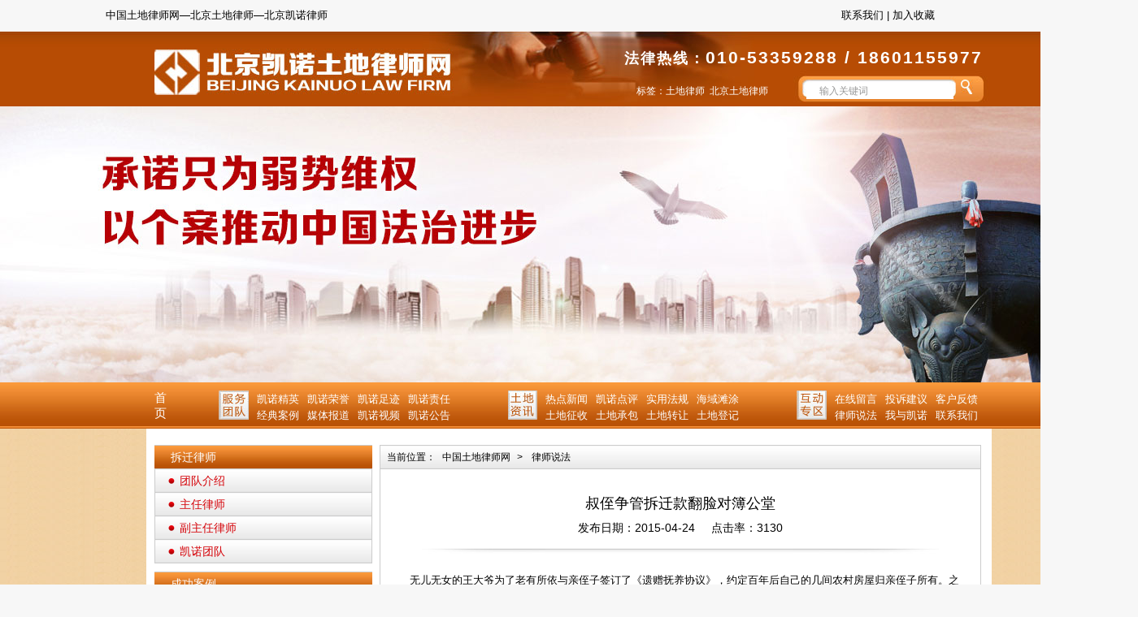

--- FILE ---
content_type: text/html; charset=gb2312
request_url: http://bjkntd.com/lvshishuofa/8609078153.html
body_size: 6038
content:
<!DOCTYPE html PUBLIC "-//W3C//DTD XHTML 1.0 Transitional//EN" "http://www.w3.org/TR/xhtml1/DTD/xhtml1-transitional.dtd">
<html xmlns="http://www.w3.org/1999/xhtml">
<head>
<meta http-equiv="Content-Type" content="text/html; charset=gb2312" />
<title>叔侄争管拆迁款翻脸对簿公堂_中国土地律师网</title>
<meta name="Keywords" content="">
<meta name="Description" content="无儿无女的王大爷为了老有所依与亲侄子签订了《遗赠抚养协议》，约定百年后自己的几间农村房屋归亲侄子所有。之后十几年亲侄子一直履行协议对王大爷照顾有加，不料王大爷的房屋拆迁后二人发生矛盾，王大爷不满亲侄子扣留拆迁款将其告上法庭，要求解除协议。通州法院近日认定双方签订的遗赠扶养协议合法有效，依法驳回了王大爷的诉讼请求。王大爷是通州农村人，一辈子未婚无子女，为了安享晚年，2001年他与自己的亲侄子王某签订了..."> 
<link rel="stylesheet" href="/css/style.css">
<link rel="stylesheet" href="/css/public.css">
<script type="text/javascript" src="/manage/systemjs.aspx"></script>
</head>

<body>
<base target="_blank" />
<div class="top"><span class="a1">中国土地律师网—北京土地律师—北京凯诺律师</span><span class="a2"><a href="/lianxiwomen/6371336437.html">联系我们</a>&nbsp;|&nbsp;<a href="javascript:void(0);" onclick="AddFavorite('http://www.bjkntu.com','中国土地律师网');">加入收藏</a> </span></div>
<script>
function AddFavorite(sURL, sTitle) {
try {
window.external.addFavorite(sURL, sTitle);
} catch (e) {
try {
window.sidebar.addPanel(sTitle, sURL, "");
} catch (e) {
alert("请使用Ctrl+D进行添加收藏，或者使用IE浏览器加入收藏");
}
}
}
$(".lightbox").lightbox();
</script>

<div class="clear"></div>
<div class="head"><a href="/"><img src="/images/logo.jpg" class="logo" /></a>
<div class="head1">
<h3><span class="rx">法律热线：</span>010-53359288 / 18601155977</h3>
<span class="lab">标签：<a href="/">土地律师</a>&nbsp;&nbsp;<a href="/">北京土地律师</a></span>
<form action="/" onsubmit="this.action='/search/'+document.getElementById('keyword').value+'.html';">
<input type="text" id="keyword" class="key" value="输入关键词" onfocus="if(this.value=='输入关键词'){this.value='';}"  onblur="if(this.value==''){this.value='输入关键词';}"  />
<input type="submit" class="sub" value="" />
</form>
</div>
<div class="clear"></div>
</div>

<div class="banner">

<div id="wrapper">
<div id="slider-wrapper">
<div id="slider" class="nivoSlider" style="width:1400px;height:340px;">
<a href="/"><img src="/images/banner_1.jpg" alt="" /></a>
<!--<a href="/"><img src="/images/banner_2.jpg" alt="" /></a>-->
<!--<a href="/"><img src="/images/banner_3.jpg" alt="" /></a>-->
</div>
</div>
</div>
<script type="text/javascript" src="/js/jquery-1.4.3.min.js"></script>
<script type="text/javascript" src="/js/jquery.nivo.slider.pack.js"></script>
<script type="text/javascript">
	$(window).load(function() {
		$('#slider').nivoSlider();
	});
</script>

</div>


<div class="nav">
<div class="nav_1"><span class="index"><a href="/">首页</a></span> <img src="/images/head1.jpg" style="float:left;"/>
<ul class="fwtd">
<li><a href="/knjy/">凯诺精英</a></li>
<li><a href="/kainuorongyu/">凯诺荣誉</a></li>
<li><a href="/kainuozuji/">凯诺足迹</a></li>
<li><a href="/kainuozeren/">凯诺责任</a></li>
<li><a href="/jingdiananli/">经典案例</a></li>
<li><a href="/meitibaodao/">媒体报道</a></li>
<li><a href="/kainuoshipin/">凯诺视频</a></li>
<li><a href="/kngg/">凯诺公告</a></li>

</ul>
<img src="/images/head2.jpg" style="float:left;"/>
<ul class="fwtd">
<li><a href="/rexianxinwen/">热点新闻</a></li>
<li><a href="/kndp/">凯诺点评</a></li>
<li><a href="/shiyongfagui/">实用法规</a></li>
<li><a href="/hytt/">海域滩涂</a></li>
<li><a href="/tdzs/">土地征收</a></li>
<li><a href="/tdcb/">土地承包</a></li>
<li><a href="/tdzr/">土地转让</a></li>
<li><a href="/tddj/">土地登记</a></li>

</ul>
<img src="/images/head3.jpg" style="float:left; "/>
<ul class="cqhd">
<li><a href="/zxly/">在线留言</a></li>
<li><a href="/tousujianyi/">投诉建议</a></li>
<li><a href="/kehufankui/">客户反馈</a></li>
<li><a href="/lvshishuofa/">律师说法</a></li>
<li><a href="/woyukainuo/">我与凯诺</a></li>
<li><a href="/lianxiwomen/6371336437.html">联系我们</a></li>

</ul>
</div>
</div>
<div class="contant">

<!--zheng wen kai shi-->
<div class="new_bodyer">
<div class="black_10"></div>
<div class="new_bodyer_left">
<div class="new_bodyer_left_dh">拆迁律师</div>
<ul class="new_bodyer_ul_01">
<li><img src="/images/fuhao_03.png"><a href="/knjy/">团队介绍</a></li>
<li><img src="/images/fuhao_03.png"><a href="/knjy/sxcqls/">主任律师</a></li>
<li><img src="/images/fuhao_03.png"><a href="/knjy/zscqls/">副主任律师</a></li>
<li><img src="/images/fuhao_03.png"><a href="/knjy/zycqls/">凯诺团队</a></li>
</ul>
<div class="black_10"></div>
<div class="new_bodyer_left_dh">成功案例</div>
<div class="new_bodyer_02">
<ul class="new_bodyer_ul_02">
<li><a href="/jingdiananli/nccq/42454130162.html">凯诺安徽池州房屋征收胜诉案例...</a></li><li><a href="/jingdiananli/42296815273.html">凯诺安徽池州征收补偿胜诉案例...</a></li><li><a href="/jingdiananli/nccq/42263546838.html">凯诺安徽池州强制拆除房屋胜诉...</a></li><li><a href="/jingdiananli/nccq/40093499587.html">凯诺黑龙江房屋征收胜诉案例：...</a></li><li><a href="/jingdiananli/39860539955.html">凯诺海南土地权属胜诉案例：海...</a></li><li><a href="/jingdiananli/nccq/37243799967.html">凯诺辽宁房屋征收胜诉案例：房...</a></li><li><a href="/jingdiananli/nccq/35871084159.html">凯诺秦皇岛房屋被强制拆除胜诉...</a></li><li><a href="/jingdiananli/35730778071.html">凯诺海南儋州土地确权胜诉案例...</a></li><li><a href="/jingdiananli/35704781330.html">凯诺内蒙古土地权属纠纷胜诉案...</a></li><li><a href="/jingdiananli/35576701237.html">凯诺河北违法占地胜诉案例：地...</a></li>

</ul>
</div>
<div class="black_10"></div>
<div class="new_bodyer_left_dh">凯诺公告</div>
<ul class="new_bodyer_ul_03">
<li><img src="/images/fuhao_01.jpg"><a href="/kngg/18410272230.html">热烈庆祝北京凯诺律所建所九周年...</a></li><li><img src="/images/fuhao_01.jpg"><a href="/kngg/42454149332.html">【胜诉公告】直击程序漏洞，凯诺...</a></li><li><img src="/images/fuhao_01.jpg"><a href="/kngg/42342607327.html">喜迎元旦，顺遂无忧——北京凯诺...</a></li><li><img src="/images/fuhao_01.jpg"><a href="/kngg/42296866660.html">【胜诉公告】法院撤销政府征收补...</a></li><li><img src="/images/fuhao_01.jpg"><a href="/kngg/42263581887.html">房屋被违法强制拆除，法院最终确...</a></li><li><img src="/images/fuhao_01.jpg"><a href="/kngg/41968515347.html">凯诺拆迁律师近期办案动态</a></li><li><img src="/images/fuhao_01.jpg"><a href="/kngg/41018207130.html">【收案公告】凯诺拆迁律师介入湖...</a></li><li><img src="/images/fuhao_01.jpg"><a href="/kngg/40775909127.html">【收案公告】凯诺律师介入陕西某...</a></li><li><img src="/images/fuhao_01.jpg"><a href="/kngg/40577822266.html">【收案公告】凯诺律师介入岱山县...</a></li><li><img src="/images/fuhao_01.jpg"><a href="/kngg/40464940887.html">【收案公告】凯诺律师团阶介入黑...</a></li>

</ul>
<div class="black_10"></div>
<div class="new_bodyer_left_dh">联系我们</div>
<div class="new_bodyer_ul_04">
<iframe src="/map.html" marginwidth="0" width="248" marginheight="0" hspace="0" vspace="0" frameborder="0" scrolling="no"></iframe>
<div class="black_10"></div>
地址：北京市丰台区四合庄路2号院东旭国际A座北楼615  （地铁房山线花乡桥东站A口出）<br>
电话：400-678-5000<br>
QQ  ：1654176209<br>
邮编：100071<br>
E-mail：bjcls@163.com<br>
</div>
<div class="black_30"></div>
</div>
<div class="new_bodyer_right">
<div class="new_bodyer_right_dh2">当前位置：<a href="/">中国土地律师网</a>>&nbsp;<a href="/lvshishuofa/" HtmlUrl_href="/lvshishuofa/" HtmlUrl_href="/lvshishuofa/">律师说法</a></div>
<div class="cgal_07">
<div class="cgal_07_001">叔侄争管拆迁款翻脸对簿公堂</div>
<div class="black_10"></div><div class="message"><span>发布日期：2015-04-24</span><span>点击率：3130</span></div>
<div class="cgal_07_02"></div>
<div class="black_20"></div>
<div class="cgal_07_04"><p style="margin-bottom: 0px; font-family: 微软雅黑; border: 0px; line-height: 26px; text-indent: 0px; widows: 1; background-color: rgb(255, 255, 255);">&nbsp; &nbsp; &nbsp; &nbsp;无儿无女的王大爷为了老有所依与亲侄子签订了《遗赠抚养协议》，约定百年后自己的几间农村房屋归亲侄子所有。之后十几年亲侄子一直履行协议对王大爷照顾有加，不料王大爷的房屋拆迁后二人发生矛盾，王大爷不满亲侄子扣留拆迁款将其告上法庭，要求解除协议。通州法院近日认定双方签订的遗赠扶养协议合法有效，依法驳回了王大爷的诉讼请求。</p><p style="margin-bottom: 0px; font-family: 微软雅黑; border: 0px; line-height: 26px; text-indent: 0px; widows: 1; background-color: rgb(255, 255, 255);">　　王大爷是通州农村人，一辈子未婚无子女，为了安享晚年，2001年他与自己的亲侄子王某签订了《遗赠扶养协议》，协议约定王某和王大爷一起生活，赡养照顾王大爷，给王大爷养老送终。双方约定在王大爷百年之后，王大爷所有的几间农村房子归王某所有。没想到，2013年王大爷所在村落遇征地拆迁，王某代王大爷签订了拆迁协议，相应的拆迁款也由王某领取保管，王大爷对此有意见，不同意王某保管拆迁款，一纸诉状将王某起诉到法院，要求解除遗赠扶养协议。</p><p style="margin-bottom: 0px; font-family: 微软雅黑; border: 0px; line-height: 26px; text-indent: 0px; widows: 1; background-color: rgb(255, 255, 255);">　　经过法院查明，王大爷虽然对遗赠扶养协议履行存有异议，但王大爷十几年来一直和王某一起生活，拆迁之后王大爷要在外租房居住，相应的租房款项和生活费等都是王某支付的。即使在开庭时，王某还将下个月的生活费和租房钱给王大爷带来了，王大爷也欣然接受。同时，王某对王大爷的辱骂等等都是容忍包容，之所以不愿意王大爷自己保管拆迁款是害怕王大爷挥霍或者被他人欺骗。最后，法院判令双方的遗赠扶养协议合法有效，王某按照协议履行了自己约定的义务，驳回了王大爷的诉讼请求。</p></div>
<div class="sx">
<ul>
<li class="zuo"></li>
<li class="you"><strong>下一篇：</strong><a href="/lvshishuofa/6941519943.html">15万征地款惹兄妹反目</a></li>
</ul>
</div>

</div>
</div>
<div class="black_10"></div>
</div>
<!--zheng wen kai shi-->
</div>

<div class="foot">
<ul>
<li><a href="/">网站首页</a></li>
<li><a href="/knjs/6356682527.html">关于凯诺</a></li>
<li><a href="/knjy/">专业团队</a></li>
<li><a href="/jingdiananli/">成功案例</a></li>
<li><a href="/lvshishuofa/">法律法规</a></li>
<li><a href="/lianxiwomen/6371336437.html">联系凯诺 </a></li>
<li><a href="/sitemap.html">网站地图 </a></li>
<div class="clear"></div>
</ul>
</div>
<div class="footer">
<div class="add">
<div class="zuo">
<p>地址：北京市丰台区四合庄路2号院东旭国际A座北楼615       <Br /> 咨询电话： 400-678-5000&nbsp;&nbsp;&nbsp;&nbsp;&nbsp;&nbsp;QQ：1654176209&nbsp;&nbsp;&nbsp;&nbsp;&nbsp;&nbsp;&nbsp;&nbsp;&nbsp;&nbsp;&nbsp;&nbsp;邮箱∶bjcls@163.com<br /> 执业许可证号：31110000690001712H<br />
版权所有 北京凯诺拆迁律师网   <a rel="nofollow" href="http://www.beian.miit.gov.cn" target="_blank">京ICP备14043408号-4 </a></p>
<ul class="keyword">          
<li><a href="/sitemap.html">土地律师</a></li>       
<li><a href="/sitemap.html">北京土地律师</a></li>      
<li><a href="/sitemap.html">专业土地律师</a></li>              
<li><a href="/sitemap.html">土地律师事务所</a></li>     
<li><a href="/sitemap.html">凯诺土地律师团</a></li>       

</ul>
</div>
<p class="qq"><a href="http://wpa.qq.com/msgrd?v=3&amp;uin=1654176209&amp;site=qq&amp;menu=yes" target="_black"><img src="/images/qq.jpg"></a><a href="http://weibo.com/5225915613/profile" target="_black"><img src="/images/micro.jpg"></a></p>
<p class="wm"><img src="/images/footer.jpg" width="100"></p>
<div class="clear"></div>
</div>
</div>
<div style="width:100%;overflow:hidden;position:fixed;bottom:0px;left:0px;z-index:12323">
<script src="http://image.p4p.sogou.com/accountjs/63/20218263.js?v=20140509"></script>
</div>
<p style="text-align:center">
<script type="text/javascript">var cnzz_protocol = (("https:" == document.location.protocol) ? "https://" : "http://");document.write(unescape("%3Cspan id='cnzz_stat_icon_1277963759'%3E%3C/span%3E%3Cscript src='" + cnzz_protocol + "s4.cnzz.com/z_stat.php%3Fid%3D1277963759%26show%3Dpic' type='text/javascript'%3E%3C/script%3E"));</script>
</p>
</body>
</html>



<script>window._bd_share_config={"common":{"bdSnsKey":{},"bdText":"","bdMini":"2","bdMiniList":false,"bdPic":"","bdStyle":"0","bdSize":"16"},"slide":{"type":"slide","bdImg":"4","bdPos":"right","bdTop":"164"}};with(document)0[(getElementsByTagName('head')[0]||body).appendChild(createElement('script')).src='http://bdimg.share.baidu.com/static/api/js/share.js?v=89860593.js?cdnversion='+